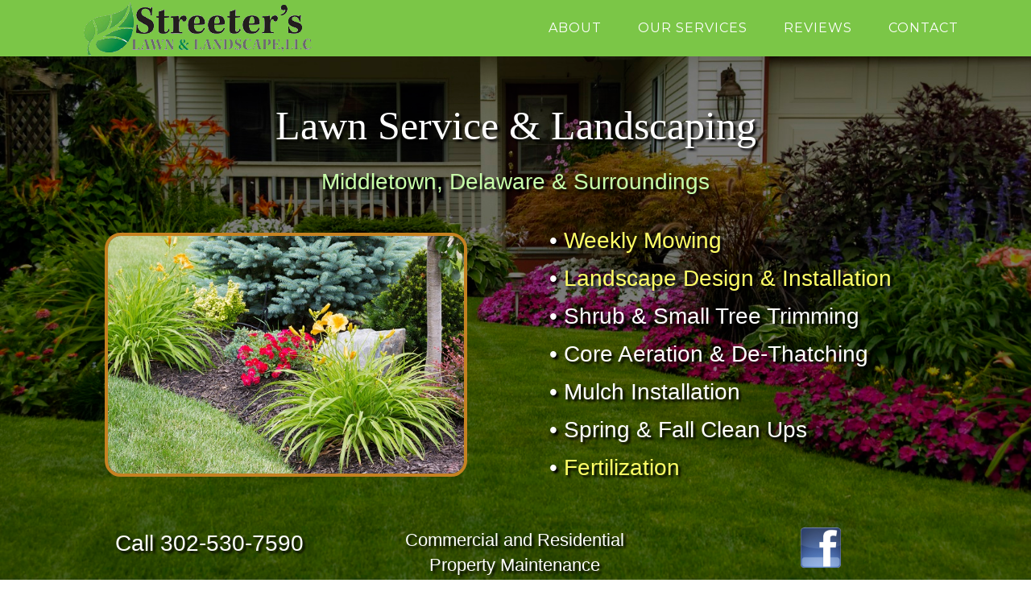

--- FILE ---
content_type: text/html; charset=UTF-8
request_url: https://streeterslawnandlandscape.com/
body_size: 9998
content:
<!DOCTYPE html>
<html dir="ltr" lang="en" prefix="og: https://ogp.me/ns#">
<head >
<meta charset="UTF-8" />
<meta name="viewport" content="width=device-width, initial-scale=1" />
<title>Streeter's Lawn &amp; Landscape of Middletown Delaware</title>
	<style>img:is([sizes="auto" i], [sizes^="auto," i]) { contain-intrinsic-size: 3000px 1500px }</style>
	
		<!-- All in One SEO 4.9.3 - aioseo.com -->
	<meta name="description" content="Middletown, Delaware landscaper provides landscape design, lawn care, mowing, hardscaping and water features to lawns and gardens in New Castle County, DE area." />
	<meta name="robots" content="max-image-preview:large" />
	<link rel="canonical" href="https://streeterslawnandlandscape.com/" />
	<meta name="generator" content="All in One SEO (AIOSEO) 4.9.3" />
		<meta property="og:locale" content="en_US" />
		<meta property="og:site_name" content="Streeter&#039;s Lawn and Landscape of Delaware | Middletown DE landscaping, mowing &amp; mulch" />
		<meta property="og:type" content="article" />
		<meta property="og:title" content="Streeter&#039;s Lawn &amp; Landscape of Middletown Delaware" />
		<meta property="og:description" content="Middletown, Delaware landscaper provides landscape design, lawn care, mowing, hardscaping and water features to lawns and gardens in New Castle County, DE area." />
		<meta property="og:url" content="https://streeterslawnandlandscape.com/" />
		<meta property="article:published_time" content="2019-02-25T16:39:22+00:00" />
		<meta property="article:modified_time" content="2019-02-25T16:39:22+00:00" />
		<meta name="twitter:card" content="summary" />
		<meta name="twitter:title" content="Streeter&#039;s Lawn &amp; Landscape of Middletown Delaware" />
		<meta name="twitter:description" content="Middletown, Delaware landscaper provides landscape design, lawn care, mowing, hardscaping and water features to lawns and gardens in New Castle County, DE area." />
		<script type="application/ld+json" class="aioseo-schema">
			{"@context":"https:\/\/schema.org","@graph":[{"@type":"BreadcrumbList","@id":"https:\/\/streeterslawnandlandscape.com\/#breadcrumblist","itemListElement":[{"@type":"ListItem","@id":"https:\/\/streeterslawnandlandscape.com#listItem","position":1,"name":"Home"}]},{"@type":"Organization","@id":"https:\/\/streeterslawnandlandscape.com\/#organization","name":"Streeter\u2019s Lawn & Landscape, LLC","description":"Middletown DE landscaping, mowing & mulch","url":"https:\/\/streeterslawnandlandscape.com\/","telephone":"+13025307590","logo":{"@type":"ImageObject","url":"https:\/\/streeterslawnandlandscape.com\/wp-content\/uploads\/2019\/02\/Streeters-LawnCare1t.png","@id":"https:\/\/streeterslawnandlandscape.com\/#organizationLogo","width":360,"height":70,"caption":"Streeters Lawn and Landscape"},"image":{"@id":"https:\/\/streeterslawnandlandscape.com\/#organizationLogo"}},{"@type":"WebPage","@id":"https:\/\/streeterslawnandlandscape.com\/#webpage","url":"https:\/\/streeterslawnandlandscape.com\/","name":"Streeter's Lawn & Landscape of Middletown Delaware","description":"Middletown, Delaware landscaper provides landscape design, lawn care, mowing, hardscaping and water features to lawns and gardens in New Castle County, DE area.","inLanguage":"en","isPartOf":{"@id":"https:\/\/streeterslawnandlandscape.com\/#website"},"breadcrumb":{"@id":"https:\/\/streeterslawnandlandscape.com\/#breadcrumblist"},"datePublished":"2019-02-25T16:39:22-05:00","dateModified":"2019-02-25T16:39:22-05:00"},{"@type":"WebSite","@id":"https:\/\/streeterslawnandlandscape.com\/#website","url":"https:\/\/streeterslawnandlandscape.com\/","name":"Streeter's Lawn and Landscape of Delaware","description":"Middletown DE landscaping, mowing & mulch","inLanguage":"en","publisher":{"@id":"https:\/\/streeterslawnandlandscape.com\/#organization"}}]}
		</script>
		<!-- All in One SEO -->

<link rel='dns-prefetch' href='//fonts.googleapis.com' />
<link rel="alternate" type="application/rss+xml" title="Streeter&#039;s Lawn and Landscape of Delaware &raquo; Feed" href="https://streeterslawnandlandscape.com/feed/" />
<link rel="alternate" type="application/rss+xml" title="Streeter&#039;s Lawn and Landscape of Delaware &raquo; Comments Feed" href="https://streeterslawnandlandscape.com/comments/feed/" />
<script type="text/javascript">
/* <![CDATA[ */
window._wpemojiSettings = {"baseUrl":"https:\/\/s.w.org\/images\/core\/emoji\/15.0.3\/72x72\/","ext":".png","svgUrl":"https:\/\/s.w.org\/images\/core\/emoji\/15.0.3\/svg\/","svgExt":".svg","source":{"concatemoji":"https:\/\/streeterslawnandlandscape.com\/wp-includes\/js\/wp-emoji-release.min.js?ver=6.7.4"}};
/*! This file is auto-generated */
!function(i,n){var o,s,e;function c(e){try{var t={supportTests:e,timestamp:(new Date).valueOf()};sessionStorage.setItem(o,JSON.stringify(t))}catch(e){}}function p(e,t,n){e.clearRect(0,0,e.canvas.width,e.canvas.height),e.fillText(t,0,0);var t=new Uint32Array(e.getImageData(0,0,e.canvas.width,e.canvas.height).data),r=(e.clearRect(0,0,e.canvas.width,e.canvas.height),e.fillText(n,0,0),new Uint32Array(e.getImageData(0,0,e.canvas.width,e.canvas.height).data));return t.every(function(e,t){return e===r[t]})}function u(e,t,n){switch(t){case"flag":return n(e,"\ud83c\udff3\ufe0f\u200d\u26a7\ufe0f","\ud83c\udff3\ufe0f\u200b\u26a7\ufe0f")?!1:!n(e,"\ud83c\uddfa\ud83c\uddf3","\ud83c\uddfa\u200b\ud83c\uddf3")&&!n(e,"\ud83c\udff4\udb40\udc67\udb40\udc62\udb40\udc65\udb40\udc6e\udb40\udc67\udb40\udc7f","\ud83c\udff4\u200b\udb40\udc67\u200b\udb40\udc62\u200b\udb40\udc65\u200b\udb40\udc6e\u200b\udb40\udc67\u200b\udb40\udc7f");case"emoji":return!n(e,"\ud83d\udc26\u200d\u2b1b","\ud83d\udc26\u200b\u2b1b")}return!1}function f(e,t,n){var r="undefined"!=typeof WorkerGlobalScope&&self instanceof WorkerGlobalScope?new OffscreenCanvas(300,150):i.createElement("canvas"),a=r.getContext("2d",{willReadFrequently:!0}),o=(a.textBaseline="top",a.font="600 32px Arial",{});return e.forEach(function(e){o[e]=t(a,e,n)}),o}function t(e){var t=i.createElement("script");t.src=e,t.defer=!0,i.head.appendChild(t)}"undefined"!=typeof Promise&&(o="wpEmojiSettingsSupports",s=["flag","emoji"],n.supports={everything:!0,everythingExceptFlag:!0},e=new Promise(function(e){i.addEventListener("DOMContentLoaded",e,{once:!0})}),new Promise(function(t){var n=function(){try{var e=JSON.parse(sessionStorage.getItem(o));if("object"==typeof e&&"number"==typeof e.timestamp&&(new Date).valueOf()<e.timestamp+604800&&"object"==typeof e.supportTests)return e.supportTests}catch(e){}return null}();if(!n){if("undefined"!=typeof Worker&&"undefined"!=typeof OffscreenCanvas&&"undefined"!=typeof URL&&URL.createObjectURL&&"undefined"!=typeof Blob)try{var e="postMessage("+f.toString()+"("+[JSON.stringify(s),u.toString(),p.toString()].join(",")+"));",r=new Blob([e],{type:"text/javascript"}),a=new Worker(URL.createObjectURL(r),{name:"wpTestEmojiSupports"});return void(a.onmessage=function(e){c(n=e.data),a.terminate(),t(n)})}catch(e){}c(n=f(s,u,p))}t(n)}).then(function(e){for(var t in e)n.supports[t]=e[t],n.supports.everything=n.supports.everything&&n.supports[t],"flag"!==t&&(n.supports.everythingExceptFlag=n.supports.everythingExceptFlag&&n.supports[t]);n.supports.everythingExceptFlag=n.supports.everythingExceptFlag&&!n.supports.flag,n.DOMReady=!1,n.readyCallback=function(){n.DOMReady=!0}}).then(function(){return e}).then(function(){var e;n.supports.everything||(n.readyCallback(),(e=n.source||{}).concatemoji?t(e.concatemoji):e.wpemoji&&e.twemoji&&(t(e.twemoji),t(e.wpemoji)))}))}((window,document),window._wpemojiSettings);
/* ]]> */
</script>
<link rel='stylesheet' id='parallax-pro-theme-css' href='https://streeterslawnandlandscape.com/wp-content/themes/parallax-pro/style.css?ver=1.2.2' type='text/css' media='all' />
<style id='parallax-pro-theme-inline-css' type='text/css'>
.home-section-1 { background-image: url(//streeterslawnandlandscape.com/wp-content/uploads/2019/02/landscape-delaware1d.jpg); }.home-section-3 { background-image: url(//streeterslawnandlandscape.com/wp-content/uploads/2019/03/lawn-mowing1d.jpg); }.home-section-5 { background-image: url(//streeterslawnandlandscape.com/wp-content/themes/parallax-pro/images/bg-5.jpg); }
</style>
<style id='wp-emoji-styles-inline-css' type='text/css'>

	img.wp-smiley, img.emoji {
		display: inline !important;
		border: none !important;
		box-shadow: none !important;
		height: 1em !important;
		width: 1em !important;
		margin: 0 0.07em !important;
		vertical-align: -0.1em !important;
		background: none !important;
		padding: 0 !important;
	}
</style>
<link rel='stylesheet' id='wp-block-library-css' href='https://streeterslawnandlandscape.com/wp-includes/css/dist/block-library/style.min.css?ver=6.7.4' type='text/css' media='all' />
<link rel='stylesheet' id='aioseo/css/src/vue/standalone/blocks/table-of-contents/global.scss-css' href='https://streeterslawnandlandscape.com/wp-content/plugins/all-in-one-seo-pack/dist/Lite/assets/css/table-of-contents/global.e90f6d47.css?ver=4.9.3' type='text/css' media='all' />
<style id='classic-theme-styles-inline-css' type='text/css'>
/*! This file is auto-generated */
.wp-block-button__link{color:#fff;background-color:#32373c;border-radius:9999px;box-shadow:none;text-decoration:none;padding:calc(.667em + 2px) calc(1.333em + 2px);font-size:1.125em}.wp-block-file__button{background:#32373c;color:#fff;text-decoration:none}
</style>
<style id='global-styles-inline-css' type='text/css'>
:root{--wp--preset--aspect-ratio--square: 1;--wp--preset--aspect-ratio--4-3: 4/3;--wp--preset--aspect-ratio--3-4: 3/4;--wp--preset--aspect-ratio--3-2: 3/2;--wp--preset--aspect-ratio--2-3: 2/3;--wp--preset--aspect-ratio--16-9: 16/9;--wp--preset--aspect-ratio--9-16: 9/16;--wp--preset--color--black: #000000;--wp--preset--color--cyan-bluish-gray: #abb8c3;--wp--preset--color--white: #ffffff;--wp--preset--color--pale-pink: #f78da7;--wp--preset--color--vivid-red: #cf2e2e;--wp--preset--color--luminous-vivid-orange: #ff6900;--wp--preset--color--luminous-vivid-amber: #fcb900;--wp--preset--color--light-green-cyan: #7bdcb5;--wp--preset--color--vivid-green-cyan: #00d084;--wp--preset--color--pale-cyan-blue: #8ed1fc;--wp--preset--color--vivid-cyan-blue: #0693e3;--wp--preset--color--vivid-purple: #9b51e0;--wp--preset--gradient--vivid-cyan-blue-to-vivid-purple: linear-gradient(135deg,rgba(6,147,227,1) 0%,rgb(155,81,224) 100%);--wp--preset--gradient--light-green-cyan-to-vivid-green-cyan: linear-gradient(135deg,rgb(122,220,180) 0%,rgb(0,208,130) 100%);--wp--preset--gradient--luminous-vivid-amber-to-luminous-vivid-orange: linear-gradient(135deg,rgba(252,185,0,1) 0%,rgba(255,105,0,1) 100%);--wp--preset--gradient--luminous-vivid-orange-to-vivid-red: linear-gradient(135deg,rgba(255,105,0,1) 0%,rgb(207,46,46) 100%);--wp--preset--gradient--very-light-gray-to-cyan-bluish-gray: linear-gradient(135deg,rgb(238,238,238) 0%,rgb(169,184,195) 100%);--wp--preset--gradient--cool-to-warm-spectrum: linear-gradient(135deg,rgb(74,234,220) 0%,rgb(151,120,209) 20%,rgb(207,42,186) 40%,rgb(238,44,130) 60%,rgb(251,105,98) 80%,rgb(254,248,76) 100%);--wp--preset--gradient--blush-light-purple: linear-gradient(135deg,rgb(255,206,236) 0%,rgb(152,150,240) 100%);--wp--preset--gradient--blush-bordeaux: linear-gradient(135deg,rgb(254,205,165) 0%,rgb(254,45,45) 50%,rgb(107,0,62) 100%);--wp--preset--gradient--luminous-dusk: linear-gradient(135deg,rgb(255,203,112) 0%,rgb(199,81,192) 50%,rgb(65,88,208) 100%);--wp--preset--gradient--pale-ocean: linear-gradient(135deg,rgb(255,245,203) 0%,rgb(182,227,212) 50%,rgb(51,167,181) 100%);--wp--preset--gradient--electric-grass: linear-gradient(135deg,rgb(202,248,128) 0%,rgb(113,206,126) 100%);--wp--preset--gradient--midnight: linear-gradient(135deg,rgb(2,3,129) 0%,rgb(40,116,252) 100%);--wp--preset--font-size--small: 13px;--wp--preset--font-size--medium: 20px;--wp--preset--font-size--large: 36px;--wp--preset--font-size--x-large: 42px;--wp--preset--spacing--20: 0.44rem;--wp--preset--spacing--30: 0.67rem;--wp--preset--spacing--40: 1rem;--wp--preset--spacing--50: 1.5rem;--wp--preset--spacing--60: 2.25rem;--wp--preset--spacing--70: 3.38rem;--wp--preset--spacing--80: 5.06rem;--wp--preset--shadow--natural: 6px 6px 9px rgba(0, 0, 0, 0.2);--wp--preset--shadow--deep: 12px 12px 50px rgba(0, 0, 0, 0.4);--wp--preset--shadow--sharp: 6px 6px 0px rgba(0, 0, 0, 0.2);--wp--preset--shadow--outlined: 6px 6px 0px -3px rgba(255, 255, 255, 1), 6px 6px rgba(0, 0, 0, 1);--wp--preset--shadow--crisp: 6px 6px 0px rgba(0, 0, 0, 1);}:where(.is-layout-flex){gap: 0.5em;}:where(.is-layout-grid){gap: 0.5em;}body .is-layout-flex{display: flex;}.is-layout-flex{flex-wrap: wrap;align-items: center;}.is-layout-flex > :is(*, div){margin: 0;}body .is-layout-grid{display: grid;}.is-layout-grid > :is(*, div){margin: 0;}:where(.wp-block-columns.is-layout-flex){gap: 2em;}:where(.wp-block-columns.is-layout-grid){gap: 2em;}:where(.wp-block-post-template.is-layout-flex){gap: 1.25em;}:where(.wp-block-post-template.is-layout-grid){gap: 1.25em;}.has-black-color{color: var(--wp--preset--color--black) !important;}.has-cyan-bluish-gray-color{color: var(--wp--preset--color--cyan-bluish-gray) !important;}.has-white-color{color: var(--wp--preset--color--white) !important;}.has-pale-pink-color{color: var(--wp--preset--color--pale-pink) !important;}.has-vivid-red-color{color: var(--wp--preset--color--vivid-red) !important;}.has-luminous-vivid-orange-color{color: var(--wp--preset--color--luminous-vivid-orange) !important;}.has-luminous-vivid-amber-color{color: var(--wp--preset--color--luminous-vivid-amber) !important;}.has-light-green-cyan-color{color: var(--wp--preset--color--light-green-cyan) !important;}.has-vivid-green-cyan-color{color: var(--wp--preset--color--vivid-green-cyan) !important;}.has-pale-cyan-blue-color{color: var(--wp--preset--color--pale-cyan-blue) !important;}.has-vivid-cyan-blue-color{color: var(--wp--preset--color--vivid-cyan-blue) !important;}.has-vivid-purple-color{color: var(--wp--preset--color--vivid-purple) !important;}.has-black-background-color{background-color: var(--wp--preset--color--black) !important;}.has-cyan-bluish-gray-background-color{background-color: var(--wp--preset--color--cyan-bluish-gray) !important;}.has-white-background-color{background-color: var(--wp--preset--color--white) !important;}.has-pale-pink-background-color{background-color: var(--wp--preset--color--pale-pink) !important;}.has-vivid-red-background-color{background-color: var(--wp--preset--color--vivid-red) !important;}.has-luminous-vivid-orange-background-color{background-color: var(--wp--preset--color--luminous-vivid-orange) !important;}.has-luminous-vivid-amber-background-color{background-color: var(--wp--preset--color--luminous-vivid-amber) !important;}.has-light-green-cyan-background-color{background-color: var(--wp--preset--color--light-green-cyan) !important;}.has-vivid-green-cyan-background-color{background-color: var(--wp--preset--color--vivid-green-cyan) !important;}.has-pale-cyan-blue-background-color{background-color: var(--wp--preset--color--pale-cyan-blue) !important;}.has-vivid-cyan-blue-background-color{background-color: var(--wp--preset--color--vivid-cyan-blue) !important;}.has-vivid-purple-background-color{background-color: var(--wp--preset--color--vivid-purple) !important;}.has-black-border-color{border-color: var(--wp--preset--color--black) !important;}.has-cyan-bluish-gray-border-color{border-color: var(--wp--preset--color--cyan-bluish-gray) !important;}.has-white-border-color{border-color: var(--wp--preset--color--white) !important;}.has-pale-pink-border-color{border-color: var(--wp--preset--color--pale-pink) !important;}.has-vivid-red-border-color{border-color: var(--wp--preset--color--vivid-red) !important;}.has-luminous-vivid-orange-border-color{border-color: var(--wp--preset--color--luminous-vivid-orange) !important;}.has-luminous-vivid-amber-border-color{border-color: var(--wp--preset--color--luminous-vivid-amber) !important;}.has-light-green-cyan-border-color{border-color: var(--wp--preset--color--light-green-cyan) !important;}.has-vivid-green-cyan-border-color{border-color: var(--wp--preset--color--vivid-green-cyan) !important;}.has-pale-cyan-blue-border-color{border-color: var(--wp--preset--color--pale-cyan-blue) !important;}.has-vivid-cyan-blue-border-color{border-color: var(--wp--preset--color--vivid-cyan-blue) !important;}.has-vivid-purple-border-color{border-color: var(--wp--preset--color--vivid-purple) !important;}.has-vivid-cyan-blue-to-vivid-purple-gradient-background{background: var(--wp--preset--gradient--vivid-cyan-blue-to-vivid-purple) !important;}.has-light-green-cyan-to-vivid-green-cyan-gradient-background{background: var(--wp--preset--gradient--light-green-cyan-to-vivid-green-cyan) !important;}.has-luminous-vivid-amber-to-luminous-vivid-orange-gradient-background{background: var(--wp--preset--gradient--luminous-vivid-amber-to-luminous-vivid-orange) !important;}.has-luminous-vivid-orange-to-vivid-red-gradient-background{background: var(--wp--preset--gradient--luminous-vivid-orange-to-vivid-red) !important;}.has-very-light-gray-to-cyan-bluish-gray-gradient-background{background: var(--wp--preset--gradient--very-light-gray-to-cyan-bluish-gray) !important;}.has-cool-to-warm-spectrum-gradient-background{background: var(--wp--preset--gradient--cool-to-warm-spectrum) !important;}.has-blush-light-purple-gradient-background{background: var(--wp--preset--gradient--blush-light-purple) !important;}.has-blush-bordeaux-gradient-background{background: var(--wp--preset--gradient--blush-bordeaux) !important;}.has-luminous-dusk-gradient-background{background: var(--wp--preset--gradient--luminous-dusk) !important;}.has-pale-ocean-gradient-background{background: var(--wp--preset--gradient--pale-ocean) !important;}.has-electric-grass-gradient-background{background: var(--wp--preset--gradient--electric-grass) !important;}.has-midnight-gradient-background{background: var(--wp--preset--gradient--midnight) !important;}.has-small-font-size{font-size: var(--wp--preset--font-size--small) !important;}.has-medium-font-size{font-size: var(--wp--preset--font-size--medium) !important;}.has-large-font-size{font-size: var(--wp--preset--font-size--large) !important;}.has-x-large-font-size{font-size: var(--wp--preset--font-size--x-large) !important;}
:where(.wp-block-post-template.is-layout-flex){gap: 1.25em;}:where(.wp-block-post-template.is-layout-grid){gap: 1.25em;}
:where(.wp-block-columns.is-layout-flex){gap: 2em;}:where(.wp-block-columns.is-layout-grid){gap: 2em;}
:root :where(.wp-block-pullquote){font-size: 1.5em;line-height: 1.6;}
</style>
<link rel='stylesheet' id='cpsh-shortcodes-css' href='https://streeterslawnandlandscape.com/wp-content/plugins/column-shortcodes//assets/css/shortcodes.css?ver=1.0.1' type='text/css' media='all' />
<link rel='stylesheet' id='social-widget-css' href='https://streeterslawnandlandscape.com/wp-content/plugins/social-media-widget/social_widget.css?ver=6.7.4' type='text/css' media='all' />
<link rel='stylesheet' id='dashicons-css' href='https://streeterslawnandlandscape.com/wp-includes/css/dashicons.min.css?ver=6.7.4' type='text/css' media='all' />
<link rel='stylesheet' id='to-top-css' href='https://streeterslawnandlandscape.com/wp-content/plugins/to-top/public/css/to-top-public.css?ver=2.5.5' type='text/css' media='all' />
<link rel='stylesheet' id='eeb-css-frontend-css' href='https://streeterslawnandlandscape.com/wp-content/plugins/email-encoder-bundle/assets/css/style.css?ver=54d4eedc552c499c4a8d6b89c23d3df1' type='text/css' media='all' />
<link rel='stylesheet' id='parallax-google-fonts-css' href='//fonts.googleapis.com/css?family=Montserrat%7CSorts+Mill+Goudy&#038;ver=1.2.2' type='text/css' media='all' />
<link rel='stylesheet' id='call-now-button-modern-style-css' href='https://streeterslawnandlandscape.com/wp-content/plugins/call-now-button/resources/style/modern.css?ver=1.5.5' type='text/css' media='all' />
<script type="text/javascript" src="https://streeterslawnandlandscape.com/wp-includes/js/jquery/jquery.min.js?ver=3.7.1" id="jquery-core-js"></script>
<script type="text/javascript" src="https://streeterslawnandlandscape.com/wp-includes/js/jquery/jquery-migrate.min.js?ver=3.4.1" id="jquery-migrate-js"></script>
<script type="text/javascript" id="to-top-js-extra">
/* <![CDATA[ */
var to_top_options = {"scroll_offset":"100","icon_opacity":"50","style":"icon","icon_type":"dashicons-arrow-up-alt2","icon_color":"#ffffff","icon_bg_color":"#000000","icon_size":"32","border_radius":"5","image":"https:\/\/streeterslawnandlandscape.com\/wp-content\/plugins\/to-top\/admin\/images\/default.png","image_width":"65","image_alt":"","location":"bottom-right","margin_x":"20","margin_y":"20","show_on_admin":"0","enable_autohide":"0","autohide_time":"2","enable_hide_small_device":"0","small_device_max_width":"640","reset":"0"};
/* ]]> */
</script>
<script async type="text/javascript" src="https://streeterslawnandlandscape.com/wp-content/plugins/to-top/public/js/to-top-public.js?ver=2.5.5" id="to-top-js"></script>
<script type="text/javascript" src="https://streeterslawnandlandscape.com/wp-content/plugins/email-encoder-bundle/assets/js/custom.js?ver=2c542c9989f589cd5318f5cef6a9ecd7" id="eeb-js-frontend-js"></script>
<!--[if lt IE 9]>
<script type="text/javascript" src="https://streeterslawnandlandscape.com/wp-content/themes/genesis/lib/js/html5shiv.min.js?ver=3.7.3" id="html5shiv-js"></script>
<![endif]-->
<script type="text/javascript" src="https://streeterslawnandlandscape.com/wp-content/themes/parallax-pro/js/responsive-menu.js?ver=1.0.0" id="parallax-responsive-menu-js"></script>
<script type="text/javascript" src="https://streeterslawnandlandscape.com/wp-content/themes/parallax-pro/js/parallax.js?ver=1.0.0" id="parallax-script-js"></script>
<link rel="https://api.w.org/" href="https://streeterslawnandlandscape.com/wp-json/" /><link rel="alternate" title="JSON" type="application/json" href="https://streeterslawnandlandscape.com/wp-json/wp/v2/pages/7" /><link rel="EditURI" type="application/rsd+xml" title="RSD" href="https://streeterslawnandlandscape.com/xmlrpc.php?rsd" />
<meta name="generator" content="WordPress 6.7.4" />
<link rel='shortlink' href='https://streeterslawnandlandscape.com/' />
<link rel="alternate" title="oEmbed (JSON)" type="application/json+oembed" href="https://streeterslawnandlandscape.com/wp-json/oembed/1.0/embed?url=https%3A%2F%2Fstreeterslawnandlandscape.com%2F" />
<link rel="alternate" title="oEmbed (XML)" type="text/xml+oembed" href="https://streeterslawnandlandscape.com/wp-json/oembed/1.0/embed?url=https%3A%2F%2Fstreeterslawnandlandscape.com%2F&#038;format=xml" />
<link rel="pingback" href="https://streeterslawnandlandscape.com/xmlrpc.php" />
<style type="text/css">.site-title a { background: url(https://streeterslawnandlandscape.com/wp-content/uploads/2019/02/Streeters-LawnCare1t.png) no-repeat !important; }</style>
<link rel="icon" href="https://streeterslawnandlandscape.com/wp-content/uploads/2019/02/cropped-Streeters520-32x32.png" sizes="32x32" />
<link rel="icon" href="https://streeterslawnandlandscape.com/wp-content/uploads/2019/02/cropped-Streeters520-192x192.png" sizes="192x192" />
<link rel="apple-touch-icon" href="https://streeterslawnandlandscape.com/wp-content/uploads/2019/02/cropped-Streeters520-180x180.png" />
<meta name="msapplication-TileImage" content="https://streeterslawnandlandscape.com/wp-content/uploads/2019/02/cropped-Streeters520-270x270.png" />
</head>
<body class="home page-template-default page page-id-7 metaslider-plugin custom-header header-image full-width-content parallax-pro-blue parallax-home" itemscope itemtype="https://schema.org/WebPage"><div class="site-container"><header class="site-header" itemscope itemtype="https://schema.org/WPHeader"><div class="wrap"><div class="title-area"><p class="site-title" itemprop="headline"><a href="https://streeterslawnandlandscape.com/">Streeter's Lawn and Landscape of Delaware</a></p><p class="site-description" itemprop="description">Middletown DE landscaping, mowing &amp; mulch</p></div><div class="widget-area header-widget-area"><section id="nav_menu-2" class="widget widget_nav_menu"><div class="widget-wrap"><nav class="nav-header" itemscope itemtype="https://schema.org/SiteNavigationElement"><ul id="menu-main" class="menu genesis-nav-menu"><li id="menu-item-11" class="menu-item menu-item-type-post_type menu-item-object-page menu-item-11"><a href="https://streeterslawnandlandscape.com/about-us/" itemprop="url"><span itemprop="name">About</span></a></li>
<li id="menu-item-30" class="menu-item menu-item-type-post_type menu-item-object-page menu-item-has-children menu-item-30"><a href="https://streeterslawnandlandscape.com/our-services/" itemprop="url"><span itemprop="name">Our Services</span></a>
<ul class="sub-menu">
	<li id="menu-item-74" class="menu-item menu-item-type-post_type menu-item-object-page menu-item-74"><a href="https://streeterslawnandlandscape.com/weekly-lawn-maintenance/" itemprop="url"><span itemprop="name">Weekly Lawn Maintenance</span></a></li>
	<li id="menu-item-22" class="menu-item menu-item-type-post_type menu-item-object-page menu-item-22"><a href="https://streeterslawnandlandscape.com/turf-management/" itemprop="url"><span itemprop="name">Turf Management</span></a></li>
	<li id="menu-item-58" class="menu-item menu-item-type-post_type menu-item-object-page menu-item-58"><a href="https://streeterslawnandlandscape.com/landscape-design-installation/" itemprop="url"><span itemprop="name">Landscaping</span></a></li>
	<li id="menu-item-29" class="menu-item menu-item-type-post_type menu-item-object-page menu-item-29"><a href="https://streeterslawnandlandscape.com/snow-and-ice-management/" itemprop="url"><span itemprop="name">Snow Removal</span></a></li>
</ul>
</li>
<li id="menu-item-41" class="menu-item menu-item-type-post_type menu-item-object-page menu-item-41"><a href="https://streeterslawnandlandscape.com/customer-reviews/" itemprop="url"><span itemprop="name">Reviews</span></a></li>
<li id="menu-item-37" class="menu-item menu-item-type-post_type menu-item-object-page menu-item-37"><a href="https://streeterslawnandlandscape.com/contact-us/" itemprop="url"><span itemprop="name">Contact</span></a></li>
</ul></nav></div></section>
<section id="block-2" class="widget widget_block"><div class="widget-wrap"><script type="text/javascript">

</script></div></section>
</div></div></header><div class="site-inner"><div class="content-sidebar-wrap"><main class="content"><div class="home-odd home-section-1 widget-area"><div class="wrap"><section id="text-6" class="widget widget_text"><div class="widget-wrap"><h4 class="widget-title widgettitle">Lawn Service &#038; Landscaping</h4>
			<div class="textwidget"><p style="color: #c8ffaa;">Middletown, Delaware &amp; Surroundings</p>
<p><div class='content-column one_half'><img fetchpriority="high" decoding="async" class="aligncenter size-full wp-image-16" style="margin-top: 0.5em; border: 4px solid #c68221;" src="http://streeterslawnandlandscape.com/wp-content/uploads/2019/02/landscape-about1.jpg" alt="landscaping in Delaware" width="450" height="301" srcset="https://streeterslawnandlandscape.com/wp-content/uploads/2019/02/landscape-about1.jpg 600w, https://streeterslawnandlandscape.com/wp-content/uploads/2019/02/landscape-about1-300x200.jpg 300w" sizes="(max-width: 450px) 100vw, 450px" /></div><div class='content-column one_half last_column'><div style="margin-left: 1.5em;" align="left">
<p style="line-height: 1.7em;" class="h">• <a class="a" href="/weekly-lawn-maintenance/">Weekly Mowing</a><br />
• <a class="a" href="/landscape-design-installation/">Landscape Design &amp; Installation</a><br />
• Shrub &amp; Small Tree Trimming<br />
• Core Aeration &amp; De-Thatching<br />
• Mulch Installation<br />
• Spring &amp; Fall Clean Ups<br />
• <a class="a" href="/turf-management/">Fertilization</a></p>
</div></div><div class='clear_column'></div><br />
<div class='content-column one_third'>Call 302-530-7590</div><div class='content-column one_third'><p style="font-size: 0.8em;">Commercial and Residential<br />
Property Maintenance</p></div><div class='content-column one_third last_column'><a href="https://www.facebook.com/Streeters-Lawn-and-Landscape-LLC-2252062921480432/" rel="noopener" target="_blank"><img decoding="async" src="http://streeterslawnandlandscape.com/wp-content/uploads/2019/03/facebook1-150x150.png" alt="Facebook" width="50" height="50" class="aligncenter size-thumbnail wp-image-90" style="border-radius: 0px; border: 0px;" srcset="https://streeterslawnandlandscape.com/wp-content/uploads/2019/03/facebook1-150x150.png 150w, https://streeterslawnandlandscape.com/wp-content/uploads/2019/03/facebook1.png 289w" sizes="(max-width: 50px) 100vw, 50px" /></a></div><div class='clear_column'></div></p>
</div>
		</div></section>
</div></div><div class="home-even home-section-2 widget-area"><div class="wrap"><section id="text-8" class="widget widget_text"><div class="widget-wrap"><h4 class="widget-title widgettitle">Weekly Lawn Maintenance</h4>
			<div class="textwidget"><div class='content-column two_fifth'><div style="margin-right: 1.0em;">
<p>At Streeter’s Lawn &amp; Landscape we take pride in our work—and it shows in the quality of our services!</p>
<p><a class="b" href="http://streeterslawnandlandscape.com/our-services/">Our Services</a></p>
</div></div><div class='content-column three_fifth last_column'><div id="metaslider-id-51" style="max-width: 450px;" class="ml-slider-3-104-0 metaslider metaslider-flex metaslider-51 ml-slider ms-theme-default nav-hidden" role="region" aria-label="Home" data-height="288" data-width="450">
    <div id="metaslider_container_51">
        <div id="metaslider_51">
            <ul class='slides'>
                <li style="display: block; width: 100%;" class="slide-52 ms-image " aria-roledescription="slide" data-date="2019-02-26 15:29:04" data-filename="landscape-services3-450x288.jpg" data-slide-type="image"><img decoding="async" src="https://streeterslawnandlandscape.com/wp-content/uploads/2019/02/landscape-services3-450x288.jpg" height="288" width="450" alt="Landscape services hedge trimming" class="slider-51 slide-52 msDefaultImage" title="A gardener trimming hedge with trimmer machine" /></li>
                <li style="display: none; width: 100%;" class="slide-115 ms-image " aria-roledescription="slide" data-date="2019-03-02 16:11:09" data-filename="landscape-about4-450x288.jpg" data-slide-type="image"><img decoding="async" src="https://streeterslawnandlandscape.com/wp-content/uploads/2019/03/landscape-about4-450x288.jpg" height="288" width="450" alt="lawn mowing and raking leaves" class="slider-51 slide-115 msDefaultImage" title="Fall leaves with rake" /></li>
                <li style="display: none; width: 100%;" class="slide-54 ms-image " aria-roledescription="slide" data-date="2019-02-26 15:29:53" data-filename="landscape-services2-450x288.jpg" data-slide-type="image"><img decoding="async" src="https://streeterslawnandlandscape.com/wp-content/uploads/2019/02/landscape-services2-450x288.jpg" height="288" width="450" alt="Mulching around bushes in garden" class="slider-51 slide-54 msDefaultImage" title="Mulching around the Bushes" /></li>
                <li style="display: none; width: 100%;" class="slide-116 ms-image " aria-roledescription="slide" data-date="2019-03-02 16:13:09" data-filename="landscaping1-450x288.jpg" data-slide-type="image"><img decoding="async" src="https://streeterslawnandlandscape.com/wp-content/uploads/2019/02/landscaping1-450x288.jpg" height="288" width="450" alt="Landscape design in Delaware" class="slider-51 slide-116 msDefaultImage" title="landscape design" /></li>
            </ul>
        </div>
        
    </div>
</div></div><div class='clear_column'></div></p>
</div>
		</div></section>
</div></div><div class="home-odd home-section-3 widget-area"><div class="wrap"><section id="text-10" class="widget widget_text"><div class="widget-wrap"><h4 class="widget-title widgettitle">Customer Reviews</h4>
			<div class="textwidget"><p>Streeter’s Lawn &amp; Landscape does lawn care with an artistic flair. Steve will make your vision a reality with his impeccable work ethic and creative ideas.<br />
<i>&#8212; Lisa J.</i></p>
<p>I have known Steve for 25 plus years, he is hard working with exception work ethics. A man of his word with a keen eye for Landscape design.<br />
<i>&#8212; Patty P.</i></p>
<p style="margin-top: 2.0em; margin-bottom: 2.0em;"><a class="b" href="http://streeterslawnandlandscape.com/customer-reviews/">More Reviews</a></p>
</div>
		</div></section>
</div></div></main></div></div><div class="footer-widgets"><div class="wrap"><div class="widget-area footer-widgets-1 footer-widget-area"><section id="text-4" class="widget widget_text"><div class="widget-wrap">			<div class="textwidget"><p><div class='content-column one_third'><div class='content-column one_half'><div align="left">
<p style="font-size: 1.1em; line-height: 1.7em;"><a href="https://streeterslawnandlandscape.com/">Home</a><br />
<a href="/customer-reviews/">Customer Reviews</a><br />
<a href="/contact-us/">Contact Us</a></p>
</div></div><div class='content-column one_half last_column'><div align="left">
<p style="font-size: 1.1em; line-height: 1.7em;"><a href="/weekly-lawn-maintenance/">Lawn Maintnenance</a><br />
<a href="/turf-management/">Turf Management</a><br />
<a href="/landscape-design-installation/">Landscaping</a><br />
<a href="/snow-and-ice-management/">Snow Removal</a></p>
</div></div><div class='clear_column'></div></div><div class='content-column one_third'><div align="center">
<p style="font-size: 1.1em;"><b>Streeter&#8217;s Lawn &amp; Landscape, LLC</b><br />
106 S 6th Street<br />
PO Box 116<br />
Odessa, DE 19730</p>
<p style="font-size: 1.1em; margin-top: -1.0em; margin-bottom: 0.5em;"><a style="font-size: 1.1em;" href="javascript:;" data-enc-email="fgiafgerrgre[at]ubgznvy.pbz" class="mail-link" data-wpel-link="ignore"><span id="eeb-848982-849984"></span><script type="text/javascript">(function() {var ml=".vi0n%etrSl4acohm",mi="9714978667685;3?>7@<2:0=>@",o="";for(var j=0,l=mi.length;j<l;j++) {o+=ml.charAt(mi.charCodeAt(j)-48);}document.getElementById("eeb-848982-849984").innerHTML = decodeURIComponent(o);}());</script><noscript>*protected email*</noscript></a></p>
<p><a style="font-weight: bold; text-decoration: none; font-size: 1.8em;" href="tel:13025307590">302-530-7590</a></p>
</div></div><div class='content-column one_third last_column'><div align="left">
<p style="font-size: 1.0em; color: #cccccc; padding-top: 4px;">© 2019-2026 Streeter&#8217;s Lawn &amp; Landscape, LLC &#8211; Middletown, Delaware landscaper provides landscape design, lawn care, mowing, hardscaping and water features to lawns and gardens in New Castle County, DE area.</p>
<p><a href="/privacy-policy/">Privacy Policy</a></p>
</div></div><div class='clear_column'></div></p>
</div>
		</div></section>
</div></div></div><footer class="site-footer" itemscope itemtype="https://schema.org/WPFooter"><div class="wrap">	<p style="font-size: 0.5em;">Site by <a target="_blank" href="https://www.attractweb.com/">Attraction Web Design</a></p>
	</div></footer></div>		<!-- Start of StatCounter Code -->
		<script>
			<!--
			var sc_project=11961535;
			var sc_security="20783926";
			var sc_invisible=1;
		</script>
        <script type="text/javascript" src="https://www.statcounter.com/counter/counter.js" async></script>
		<noscript><div class="statcounter"><a title="web analytics" href="https://statcounter.com/"><img class="statcounter" src="https://c.statcounter.com/11961535/0/20783926/1/" alt="web analytics" /></a></div></noscript>
		<!-- End of StatCounter Code -->
		<span aria-hidden="true" id="to_top_scrollup" class="dashicons dashicons-arrow-up-alt2"><span class="screen-reader-text">Scroll Up</span></span><!-- Call Now Button 1.5.5 (https://callnowbutton.com) [renderer:modern]-->
<a aria-label="Call Now Button" href="tel:13025307590" id="callnowbutton" class="call-now-button  cnb-zoom-100  cnb-zindex-10  cnb-single cnb-left cnb-displaymode cnb-displaymode-mobile-only" style="background-image:url([data-uri]); background-color:#009900;" onclick='return gtag_report_conversion("tel:13025307590");'><span>Call Now Button</span></a><link rel='stylesheet' id='metaslider-flex-slider-css' href='https://streeterslawnandlandscape.com/wp-content/plugins/ml-slider/assets/sliders/flexslider/flexslider.css?ver=3.104.0' type='text/css' media='all' property='stylesheet' />
<link rel='stylesheet' id='metaslider-public-css' href='https://streeterslawnandlandscape.com/wp-content/plugins/ml-slider/assets/metaslider/public.css?ver=3.104.0' type='text/css' media='all' property='stylesheet' />
<style id='metaslider-public-inline-css' type='text/css'>
@media only screen and (max-width: 767px) { .hide-arrows-smartphone .flex-direction-nav, .hide-navigation-smartphone .flex-control-paging, .hide-navigation-smartphone .flex-control-nav, .hide-navigation-smartphone .filmstrip, .hide-slideshow-smartphone, .metaslider-hidden-content.hide-smartphone{ display: none!important; }}@media only screen and (min-width : 768px) and (max-width: 1023px) { .hide-arrows-tablet .flex-direction-nav, .hide-navigation-tablet .flex-control-paging, .hide-navigation-tablet .flex-control-nav, .hide-navigation-tablet .filmstrip, .hide-slideshow-tablet, .metaslider-hidden-content.hide-tablet{ display: none!important; }}@media only screen and (min-width : 1024px) and (max-width: 1439px) { .hide-arrows-laptop .flex-direction-nav, .hide-navigation-laptop .flex-control-paging, .hide-navigation-laptop .flex-control-nav, .hide-navigation-laptop .filmstrip, .hide-slideshow-laptop, .metaslider-hidden-content.hide-laptop{ display: none!important; }}@media only screen and (min-width : 1440px) { .hide-arrows-desktop .flex-direction-nav, .hide-navigation-desktop .flex-control-paging, .hide-navigation-desktop .flex-control-nav, .hide-navigation-desktop .filmstrip, .hide-slideshow-desktop, .metaslider-hidden-content.hide-desktop{ display: none!important; }}
</style>
<script type="text/javascript" src="https://streeterslawnandlandscape.com/wp-content/plugins/ml-slider/assets/sliders/flexslider/jquery.flexslider.min.js?ver=3.104.0" id="metaslider-flex-slider-js"></script>
<script type="text/javascript" id="metaslider-flex-slider-js-after">
/* <![CDATA[ */
var metaslider_51 = function($) {$('#metaslider_51').addClass('flexslider');
            $('#metaslider_51').flexslider({ 
                slideshowSpeed:4000,
                animation:"fade",
                controlNav:false,
                directionNav:true,
                pauseOnHover:true,
                direction:"horizontal",
                reverse:false,
                keyboard:1,
                touch:1,
                animationSpeed:600,
                prevText:"Previous",
                nextText:"Next",
                smoothHeight:false,
                fadeFirstSlide:true,
                slideshow:true,
                pausePlay:false,
                showPlayText:false,
                playText:false,
                pauseText:false,
                start: function(slider) {
                slider.find('.flex-prev').attr('aria-label', 'Previous');
                    slider.find('.flex-next').attr('aria-label', 'Next');
                
                // Function to disable focusable elements in aria-hidden slides
                function disableAriaHiddenFocusableElements() {
                    var slider_ = $('#metaslider_51');
                    
                    // Disable focusable elements in slides with aria-hidden='true'
                    slider_.find('.slides li[aria-hidden="true"] a, .slides li[aria-hidden="true"] button, .slides li[aria-hidden="true"] input, .slides li[aria-hidden="true"] select, .slides li[aria-hidden="true"] textarea, .slides li[aria-hidden="true"] [tabindex]:not([tabindex="-1"])').attr('tabindex', '-1');
                    
                    // Disable focusable elements in cloned slides (these should never be focusable)
                    slider_.find('.slides li.clone a, .slides li.clone button, .slides li.clone input, .slides li.clone select, .slides li.clone textarea, .slides li.clone [tabindex]:not([tabindex="-1"])').attr('tabindex', '-1');
                }
                
                // Initial setup
                disableAriaHiddenFocusableElements();
                
                // Observer for aria-hidden and clone changes
                if (typeof MutationObserver !== 'undefined') {
                    var ariaObserver = new MutationObserver(function(mutations) {
                        var shouldUpdate = false;
                        mutations.forEach(function(mutation) {
                            if (mutation.type === 'attributes' && mutation.attributeName === 'aria-hidden') {
                                shouldUpdate = true;
                            }
                            if (mutation.type === 'childList') {
                                // Check if cloned slides were added/removed
                                for (var i = 0; i < mutation.addedNodes.length; i++) {
                                    if (mutation.addedNodes[i].nodeType === 1 && 
                                        (mutation.addedNodes[i].classList.contains('clone') || 
                                         mutation.addedNodes[i].querySelector && mutation.addedNodes[i].querySelector('.clone'))) {
                                        shouldUpdate = true;
                                        break;
                                    }
                                }
                            }
                        });
                        if (shouldUpdate) {
                            setTimeout(disableAriaHiddenFocusableElements, 10);
                        }
                    });
                    
                    var targetNode = $('#metaslider_51')[0];
                    if (targetNode) {
                        ariaObserver.observe(targetNode, { 
                            attributes: true, 
                            attributeFilter: ['aria-hidden'],
                            childList: true,
                            subtree: true
                        });
                    }
                }
                
                },
                after: function(slider) {
                
                // Re-disable focusable elements after slide transitions
                var slider_ = $('#metaslider_51');
                
                // Disable focusable elements in slides with aria-hidden='true'
                slider_.find('.slides li[aria-hidden="true"] a, .slides li[aria-hidden="true"] button, .slides li[aria-hidden="true"] input, .slides li[aria-hidden="true"] select, .slides li[aria-hidden="true"] textarea, .slides li[aria-hidden="true"] [tabindex]:not([tabindex="-1"])').attr('tabindex', '-1');
                
                // Disable focusable elements in cloned slides
                slider_.find('.slides li.clone a, .slides li.clone button, .slides li.clone input, .slides li.clone select, .slides li.clone textarea, .slides li.clone [tabindex]:not([tabindex="-1"])').attr('tabindex', '-1');
                
                }
            });
            $(document).trigger('metaslider/initialized', '#metaslider_51');
        };
 jQuery(document).ready(function($) {
 $('.metaslider').attr('tabindex', '0');
 $(document).on('keyup.slider', function(e) {
  });
 });
        var timer_metaslider_51 = function() {
            var slider = !window.jQuery ? window.setTimeout(timer_metaslider_51, 100) : !jQuery.isReady ? window.setTimeout(timer_metaslider_51, 1) : metaslider_51(window.jQuery);
        };
        timer_metaslider_51();
/* ]]> */
</script>
<script type="text/javascript" id="metaslider-script-js-extra">
/* <![CDATA[ */
var wpData = {"baseUrl":"https:\/\/streeterslawnandlandscape.com"};
/* ]]> */
</script>
<script type="text/javascript" src="https://streeterslawnandlandscape.com/wp-content/plugins/ml-slider/assets/metaslider/script.min.js?ver=3.104.0" id="metaslider-script-js"></script>
</body></html>
